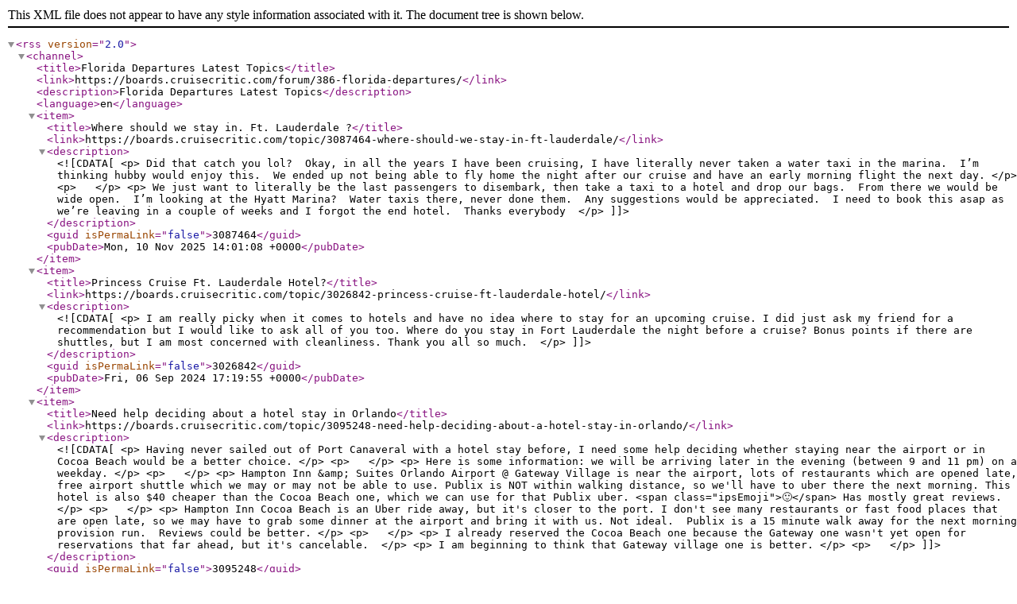

--- FILE ---
content_type: text/xml;charset=UTF-8
request_url: https://boards.cruisecritic.com/forum/386-florida-departures.xml/
body_size: 6134
content:
<?xml version="1.0"?>
<rss version="2.0"><channel><title>Florida Departures Latest Topics</title><link>https://boards.cruisecritic.com/forum/386-florida-departures/</link><description>Florida Departures Latest Topics</description><language>en</language><item><title>Where should we stay in. Ft. Lauderdale ?</title><link>https://boards.cruisecritic.com/topic/3087464-where-should-we-stay-in-ft-lauderdale/</link><description><![CDATA[<p>
	Did that catch you lol?  Okay, in all the years I have been cruising, I have literally never taken a water taxi in the marina.  I’m thinking hubby would enjoy this.  We ended up not being able to fly home the night after our cruise and have an early morning flight the next day.
</p>

<p>
	 
</p>

<p>
	We just want to literally be the last passengers to disembark, then take a taxi to a hotel and drop our bags.  From there we would be wide open.  I’m looking at the Hyatt Marina?  Water taxis there, never done them.  Any suggestions would be appreciated.  I need to book this asap as we’re leaving in a couple of weeks and I forgot the end hotel.  Thanks everybody 
</p>
]]></description><guid isPermaLink="false">3087464</guid><pubDate>Mon, 10 Nov 2025 14:01:08 +0000</pubDate></item><item><title>Princess Cruise Ft. Lauderdale Hotel?</title><link>https://boards.cruisecritic.com/topic/3026842-princess-cruise-ft-lauderdale-hotel/</link><description><![CDATA[<p>
	I am really picky when it comes to hotels and have no idea where to stay for an upcoming cruise. I did just ask my friend for a recommendation but I would like to ask all of you too. Where do you stay in Fort Lauderdale the night before a cruise? Bonus points if there are shuttles, but I am most concerned with cleanliness. Thank you all so much. 
</p>
]]></description><guid isPermaLink="false">3026842</guid><pubDate>Fri, 06 Sep 2024 17:19:55 +0000</pubDate></item><item><title>Need help deciding about a hotel stay in Orlando</title><link>https://boards.cruisecritic.com/topic/3095248-need-help-deciding-about-a-hotel-stay-in-orlando/</link><description><![CDATA[<p>
	Having never sailed out of Port Canaveral with a hotel stay before, I need some help deciding whether staying near the airport or in Cocoa Beach would be a better choice.
</p>

<p>
	 
</p>

<p>
	Here is some information: we will be arriving later in the evening (between 9 and 11 pm) on a weekday.
</p>

<p>
	 
</p>

<p>
	Hampton Inn &amp; Suites Orlando Airport @ Gateway Village is near the airport, lots of restaurants which are opened late, free airport shuttle which we may or may not be able to use. Publix is NOT within walking distance, so we'll have to uber there the next morning. This hotel is also $40 cheaper than the Cocoa Beach one, which we can use for that Publix uber. <span class="ipsEmoji">🙂</span> Has mostly great reviews.
</p>

<p>
	 
</p>

<p>
	Hampton Inn Cocoa Beach is an Uber ride away, but it's closer to the port. I don't see many restaurants or fast food places that are open late, so we may have to grab some dinner at the airport and bring it with us. Not ideal.  Publix is a 15 minute walk away for the next morning provision run.  Reviews could be better.
</p>

<p>
	 
</p>

<p>
	I already reserved the Cocoa Beach one because the Gateway one wasn't yet open for reservations that far ahead, but it's cancelable. 
</p>

<p>
	I am beginning to think that Gateway village one is better.
</p>

<p>
	 
</p>
]]></description><guid isPermaLink="false">3095248</guid><pubDate>Thu, 15 Jan 2026 21:40:29 +0000</pubDate></item><item><title>Port of Miami road construction nightmare</title><link>https://boards.cruisecritic.com/topic/3093553-port-of-miami-road-construction-nightmare/</link><description><![CDATA[<p>
	Just got dropped at POM cruise terminals. Next week is going to be way worse than just the marathon mess. It was easy coming down 95 S on the highway and entering the port tunnel. Once out of the tunnel, the mess begins. Roads are blocked off, few officers are directing traffic, multiple lanes are being condensed to one with a survival of the fitness mentality. Traffic is u-turned twice before you get to the drop off areas. It was at least 45 minutes to weave the way through. I would highly recommend going to Miami or Fort Lauderdale airports to take the cruise line buses to Port. 
</p>

<p>
	 
</p>

<p>
	 
</p>
]]></description><guid isPermaLink="false">3093553</guid><pubDate>Sun, 04 Jan 2026 14:09:58 +0000</pubDate></item><item><title>Parking at Port Everglades</title><link>https://boards.cruisecritic.com/topic/3095161-parking-at-port-everglades/</link><description><![CDATA[<p>After dozens of cruises, this is my first time driving to the port!  We are sailing on Celebrity Ascent and want to know what parking is like.  Do you just show up at the port and they direct you to a garage?  Do you suggest booking off-site parking in advance?  Help me out here.</p>
]]></description><guid isPermaLink="false">3095161</guid><pubDate>Thu, 15 Jan 2026 12:08:02 +0000</pubDate></item><item><title>Port Everglades departing terminal 2 going to 29</title><link>https://boards.cruisecritic.com/topic/3095276-port-everglades-departing-terminal-2-going-to-29/</link><description><![CDATA[<p>Any suggestions on disembarking at ter 2 and going to ter 29 for embarkation same day.</p>

<p>we will be parking at ter 2</p>
]]></description><guid isPermaLink="false">3095276</guid><pubDate>Fri, 16 Jan 2026 00:13:21 +0000</pubDate></item><item><title>Port Canaveral Rental Car Drop off</title><link>https://boards.cruisecritic.com/topic/3095278-port-canaveral-rental-car-drop-off/</link><description><![CDATA[<p>
	Hi- hoping for some guidance around the rental car situation at the port. We're spending a few days in Orlando before the cruise with 2 kids in car seats, so we'll be renting a car out of MCO and need a plan for drop off and transportation to the port. It looks like there are a couple rental car locations in the area but not walking distance. Has anyone dropped off at these locations and made their way to the port? Assuming there's a shuttle we can hop on to get us there? Are these locations typically a mad house on embarkation days? Any insight is appreciated!
</p>
]]></description><guid isPermaLink="false">3095278</guid><pubDate>Fri, 16 Jan 2026 00:23:32 +0000</pubDate></item><item><title>Hyatt Place -Cruise Port(10th Ave) -couple questions?</title><link>https://boards.cruisecritic.com/topic/3094961-hyatt-place-cruise-port10th-ave-couple-questions/</link><description><![CDATA[<p>
	From those who've stayed there lately:
</p>

<p>
	Do they still have shuttle from FLL airport? How's the service &amp; cost?
</p>

<p>
	Shuttle to Port ? cost/ service?
</p>

<p>
	Renos completed? Any "room" tips? Other comments?
</p>

<p>
	 
</p>
]]></description><guid isPermaLink="false">3094961</guid><pubDate>Tue, 13 Jan 2026 22:21:25 +0000</pubDate></item><item><title>Sanford airport lodging for early am flight day after cruise</title><link>https://boards.cruisecritic.com/topic/3071660-sanford-airport-lodging-for-early-am-flight-day-after-cruise/</link><description><![CDATA[<p>
	Looking for lodging the night after cruise near Sanford airport. Our flight leaves a
</p>

<p>
	sanford at 7 am. 
</p>
]]></description><guid isPermaLink="false">3071660</guid><pubDate>Tue, 15 Jul 2025 21:40:04 +0000</pubDate></item><item><title>Miami, Florida - checking it out</title><link>https://boards.cruisecritic.com/topic/3094782-miami-florida-checking-it-out/</link><description><![CDATA[<p>
	There are 7 of us that will be flying into Miami, Florida for the first time, the day before our cruise. We might have around 4 - 6 hours to check things out in that area. I know a lot of it depends upon the hotel where we stay, if it is close to etc., etc. If not, is there any public transportation, and if so, do they take cash, or does a person have to have a special card, etc. to use this transportation? Is there anything YOU would suggest that we check out while in that area?
</p>
]]></description><guid isPermaLink="false">3094782</guid><pubDate>Mon, 12 Jan 2026 19:22:12 +0000</pubDate></item><item><title>Need Miami Hotel With Separate Bedroom</title><link>https://boards.cruisecritic.com/topic/3094745-need-miami-hotel-with-separate-bedroom/</link><description><![CDATA[<p>
	Cruising with my wife, and 17 year old daughter and her 17 year old friend.
</p>

<p>
	We are looking for a hotel where there can be a separation of sleeping areas something along the lines where
</p>

<p>
	the king bed is in it's own room and then the main living room has a pullout couch that makes into a bed.
</p>

<p>
	 
</p>

<p>
	I want there to be this type of situation so my daughter's friend doesn't feel uncomfortable that there is a male in the same room  during sleep.
</p>

<p>
	  
</p>
]]></description><guid isPermaLink="false">3094745</guid><pubDate>Mon, 12 Jan 2026 16:09:53 +0000</pubDate></item><item><title>Transportation from FLL airport to hotel in Miami</title><link>https://boards.cruisecritic.com/topic/3094882-transportation-from-fll-airport-to-hotel-in-miami/</link><description><![CDATA[<p>
	What is the best way to get to the hotel from FLL airport to Miami? Are there any shuttles available at the airport?
</p>
]]></description><guid isPermaLink="false">3094882</guid><pubDate>Tue, 13 Jan 2026 15:26:46 +0000</pubDate></item><item><title>What do you do before a late flight</title><link>https://boards.cruisecritic.com/topic/3093990-what-do-you-do-before-a-late-flight/</link><description><![CDATA[<p>
	We were thinking of booking a resort pass but the day rooms are expensive for the short time we would br there. We have an 8 o'clock flight.
</p>

<p>
	 
</p>

<p>
	What others things do people do?
</p>
]]></description><guid isPermaLink="false">3093990</guid><pubDate>Wed, 07 Jan 2026 13:59:51 +0000</pubDate></item><item><title>disembarking</title><link>https://boards.cruisecritic.com/topic/3095056-disembarking/</link><description><![CDATA[<p>
	hi evryone, any input would be appreciated.  Port Canaveral, if you carry your own bags out, what is the earliest  you have been able to disembark?
</p>
]]></description><guid isPermaLink="false">3095056</guid><pubDate>Wed, 14 Jan 2026 18:59:26 +0000</pubDate></item><item><title>Miami Construction - park offsite?  or pay more to avoid hassle and park at port?</title><link>https://boards.cruisecritic.com/topic/3094801-miami-construction-park-offsite-or-pay-more-to-avoid-hassle-and-park-at-port/</link><description><![CDATA[<p>
	<span style="background-color:#ffffff;color:#111e30;font-size:15.4px;">We are driving from Fort Lauderdale to Port of Miami on Saturday morning February 21, from a construction standpoint, would we be better off driving straight to the port and paying more for parking rather than parking off site at Premier Cruise Parking or Safe Cruise Parking?  Do either of these lots have a "back way" into the port that may avoid traffic?</span>
</p>
]]></description><guid isPermaLink="false">3094801</guid><pubDate>Mon, 12 Jan 2026 20:15:20 +0000</pubDate></item><item><title>MCO to Port Canaveral</title><link>https://boards.cruisecritic.com/topic/3095012-mco-to-port-canaveral/</link><description><![CDATA[<p>
	We are flying into MCO and wanting to take a shuttle service to the Port. 1st off any recommendations on shuttle services? There are only 2 of us going on this trip. My next question is which do you recommend…schedule your shuttle before you get your check in time for the ship or after? Any advice/suggestions on this would be appreciated.
</p>
]]></description><guid isPermaLink="false">3095012</guid><pubDate>Wed, 14 Jan 2026 12:35:57 +0000</pubDate></item><item><title>VALUE TRIPS/FT LAUDERDALE</title><link>https://boards.cruisecritic.com/topic/3086490-value-tripsft-lauderdale/</link><description><![CDATA[<p>
	Does anyone know if Value trips is still a thing? I've used them in the past several years ago and all was good. Can't get anyone to answer the phone or email back. Needing dates for 2026 and calendar isn't showing 2026 yet. Just wondering. <span class="ipsEmoji">🤔</span>
</p>
]]></description><guid isPermaLink="false">3086490</guid><pubDate>Sun, 02 Nov 2025 14:56:36 +0000</pubDate></item><item><title>Flying to Miami on Thanksgiving Day</title><link>https://boards.cruisecritic.com/topic/3069032-flying-to-miami-on-thanksgiving-day/</link><description><![CDATA[<p>
	Hi, we're flying to Miami on Thanksgiving Day for a  cruise sailing the next day.
</p>

<p>
	Wondering if most restaurants will be open that evening for dinner?
</p>

<p>
	Figure Miami residents will best know the answer......
</p>

<p>
	which would help us in selecting a hotel.
</p>

<p>
	 
</p>

<p>
	Thanks!
</p>

<p>
	 
</p>
]]></description><guid isPermaLink="false">3069032</guid><pubDate>Sat, 28 Jun 2025 12:43:07 +0000</pubDate></item><item><title>Hotels</title><link>https://boards.cruisecritic.com/topic/3094880-hotels/</link><description><![CDATA[<p>
	Looking for ideas for hotel in Cocoa Beach near the cruise port in Port Canaveral. With a restaurant on site.  thanks.
</p>
]]></description><guid isPermaLink="false">3094880</guid><pubDate>Tue, 13 Jan 2026 15:14:48 +0000</pubDate></item><item><title>January 25, 2026, Traffic Congestion Due to Marathon</title><link>https://boards.cruisecritic.com/topic/3084910-january-25-2026-traffic-congestion-due-to-marathon/</link><description><![CDATA[<p>
	WE HAVE A JANUARY 24 HOTEL RESERVATION AT CITIZEN M HOTEL-BRICKELL THE NIGHT PRIOR TO OUR EXPLORA CRUISE ON JANUARY 25. I AM HEARING STORIES THAT TRAFFIC WILL BE A MESS THAT MORNING BECAUSE OF THE MARATHON.. CAN ANYONE TELL ME IF I NEED  TO WORRY ABOUT GETTING FROM CITIZEN M TO THE POM ON A TIMELY BASIS? WE ARE SHOOTING TO GET TO THE TERMINAL AT ABOUT 11AM. WE ARE PLANNING ON TAKING A YELLOW TAXI. 
</p>

<p>
	 
</p>

<p>
	SOMEONE SUGGESTED WE CANCEL OUR HOTEL AND TRY TO BOOK ONE CLOSER TO POM. THAT SOUND DRASTIC. IS THAT ADVISABLE? 
</p>

<p>
	 
</p>

<p>
	AM I OVERWORRYING THIS?
</p>

<p>
	 
</p>

<p>
	THANK YOU FOR YOUR HELP..
</p>
]]></description><guid isPermaLink="false">3084910</guid><pubDate>Sun, 19 Oct 2025 22:52:58 +0000</pubDate></item><item><title>Restaurant recommendations for either Fort Lauderdale or Miami</title><link>https://boards.cruisecritic.com/topic/2990666-restaurant-recommendations-for-either-fort-lauderdale-or-miami/</link><description><![CDATA[<p>
	Hello,
</p>

<p>
	 
</p>

<p>
	We are staying in Hollywood Beach for 1 night before our cruise in late Feb.  Looking for some good restaurants in either Fort Lauderdale or Miami.  We rented a car so driving is not a problem. Maybe a restaurant that has good fresh fish since we will be in Florida near the ocean.
</p>

<p>
	 
</p>

<p>
	Thanks
</p>
]]></description><guid isPermaLink="false">2990666</guid><pubDate>Thu, 08 Feb 2024 22:41:42 +0000</pubDate></item><item><title>MSC Seashore End of Cruise</title><link>https://boards.cruisecritic.com/topic/3094925-msc-seashore-end-of-cruise/</link><description><![CDATA[<p>
	First time on MSC.  Our flight home leaves at 1152am from Orlando Airport.  Our ship arrives to port in Orlando at 7am.  Will we have enough time to leave the ship, get an Uber and, according to TSA,  get to the airport 2 hours before the flight?  If its too close to try, there is a second flight leaving at 530pm.  I would be ok catching the 530pm flight but my wife wants the earlier flight to get home quicker.  Asking for recommendations on which flight.  I know its up to us but wanted to know what others thought.
</p>
]]></description><guid isPermaLink="false">3094925</guid><pubDate>Tue, 13 Jan 2026 18:56:22 +0000</pubDate></item><item><title>Shuttle bus from Miami port to airport?</title><link>https://boards.cruisecritic.com/topic/3086373-shuttle-bus-from-miami-port-to-airport/</link><description><![CDATA[<p>
	I have visited Miami as a port of call but never disembarked for the airport. Other than NCL airport transfer, or uber / taxi at the arrival hall, is there any shuttle bus from the port to MIA airport? If so, at what price?
</p>

<p>
	 
</p>

<p>
	I notice there will have 6 ships calling at the port on the day. 
</p>
]]></description><guid isPermaLink="false">3086373</guid><pubDate>Sat, 01 Nov 2025 13:41:36 +0000</pubDate></item><item><title>Miami Airport to Fort Lauderdale Transfers</title><link>https://boards.cruisecritic.com/topic/3094117-miami-airport-to-fort-lauderdale-transfers/</link><description><![CDATA[<p>
	We are Cruising with Princess from Fort Lauderdale on 28th January &amp; for the first time are flying in to Miami Airport from Heathrow on BA. We have no transfers in our package &amp; I am seeking advice for the most convenient and cheapest ways for both inward &amp; return trips. For example, is is better to pre- book a taxi from MIA before our flight or simply pick up a cab when we arrive. I have never ever used Uber, but am thinking along these lines, however I am concerned as how to organise this. We arrive at MIA around 2.40pm &amp; I gather it could take some time from touchdown before we actually are outside ready to meet our driver; that's if the plane lands on time. How do Uber schedule their pick up time &amp; of course not having been to MIA before have no idea, where the taxi pick up is.  Secondly, on our arrival back at FL on 9th February, we undoubtedly will have to be off ship by 10am &amp; our flight home is not until 17.15pm. We don't want to get involved in a ship excursion &amp; then Airport transfer as they are not only expensive, but of little interest to us. We  are quite happy to endure the long airport wait, unless anyone has any ideas on how to fill our time in Miami, after arriving at the airport. Is it ok just to book a cab when we get off the ship, or should I pre-book with Uber as well? I am lead to believe that an Uber transfer is around $60-65, is tyhis correct!
</p>

<p>
	 
</p>

<p>
	Any suggestions/tips,etc, more than welcome
</p>
]]></description><guid isPermaLink="false">3094117</guid><pubDate>Thu, 08 Jan 2026 13:05:24 +0000</pubDate></item><item><title>Miami S2S Carnival</title><link>https://boards.cruisecritic.com/topic/3094847-miami-s2s-carnival/</link><description><![CDATA[<p>
	Cruising on Carnival a side-to-side on the Horizon and Celebration.  What is the best way to get from one ship to the other?  Both are CCL.  In Miami.
</p>
]]></description><guid isPermaLink="false">3094847</guid><pubDate>Tue, 13 Jan 2026 02:25:32 +0000</pubDate></item></channel></rss>
